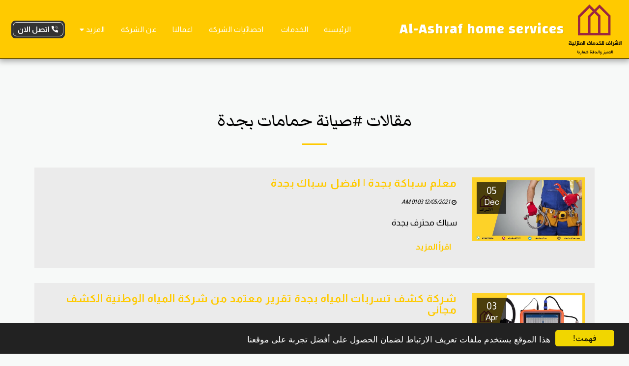

--- FILE ---
content_type: text/html; charset=utf-8
request_url: https://www.google.com/recaptcha/api2/aframe
body_size: 267
content:
<!DOCTYPE HTML><html><head><meta http-equiv="content-type" content="text/html; charset=UTF-8"></head><body><script nonce="3NrNZCJ6Zxi7x_MqumG6gQ">/** Anti-fraud and anti-abuse applications only. See google.com/recaptcha */ try{var clients={'sodar':'https://pagead2.googlesyndication.com/pagead/sodar?'};window.addEventListener("message",function(a){try{if(a.source===window.parent){var b=JSON.parse(a.data);var c=clients[b['id']];if(c){var d=document.createElement('img');d.src=c+b['params']+'&rc='+(localStorage.getItem("rc::a")?sessionStorage.getItem("rc::b"):"");window.document.body.appendChild(d);sessionStorage.setItem("rc::e",parseInt(sessionStorage.getItem("rc::e")||0)+1);localStorage.setItem("rc::h",'1769003012672');}}}catch(b){}});window.parent.postMessage("_grecaptcha_ready", "*");}catch(b){}</script></body></html>